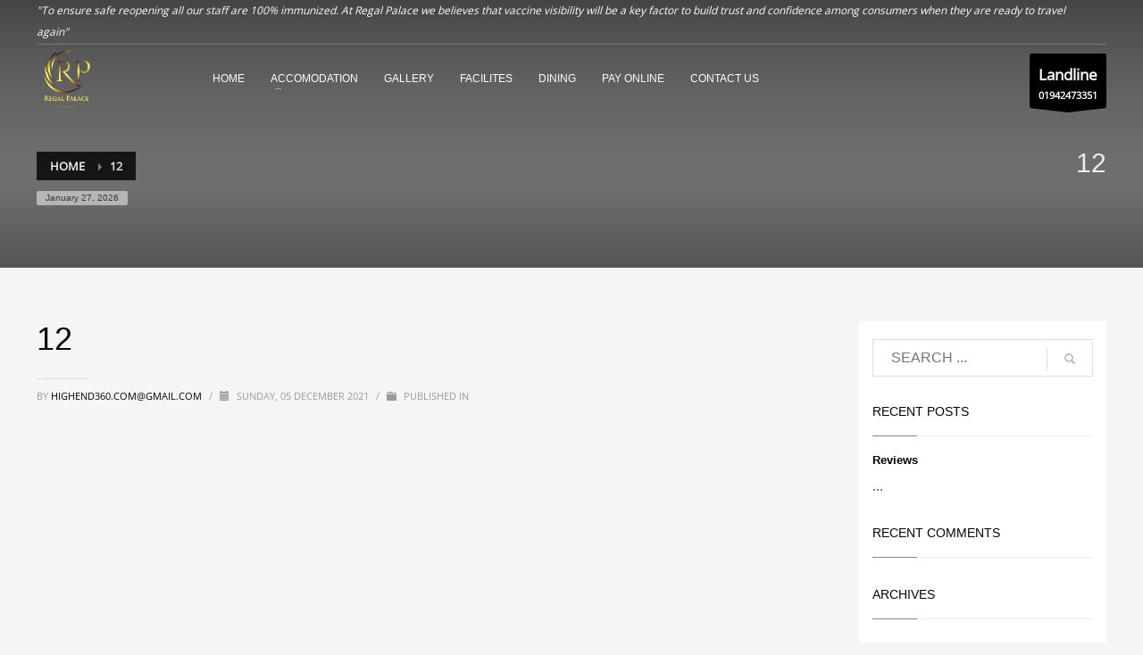

--- FILE ---
content_type: text/html; charset=utf-8
request_url: https://accounts.google.com/o/oauth2/postmessageRelay?parent=https%3A%2F%2Fwww.hotelregalpalace.in&jsh=m%3B%2F_%2Fscs%2Fabc-static%2F_%2Fjs%2Fk%3Dgapi.lb.en.2kN9-TZiXrM.O%2Fd%3D1%2Frs%3DAHpOoo_B4hu0FeWRuWHfxnZ3V0WubwN7Qw%2Fm%3D__features__
body_size: 162
content:
<!DOCTYPE html><html><head><title></title><meta http-equiv="content-type" content="text/html; charset=utf-8"><meta http-equiv="X-UA-Compatible" content="IE=edge"><meta name="viewport" content="width=device-width, initial-scale=1, minimum-scale=1, maximum-scale=1, user-scalable=0"><script src='https://ssl.gstatic.com/accounts/o/2580342461-postmessagerelay.js' nonce="OpNICW_YRuklT67zkqi97w"></script></head><body><script type="text/javascript" src="https://apis.google.com/js/rpc:shindig_random.js?onload=init" nonce="OpNICW_YRuklT67zkqi97w"></script></body></html>